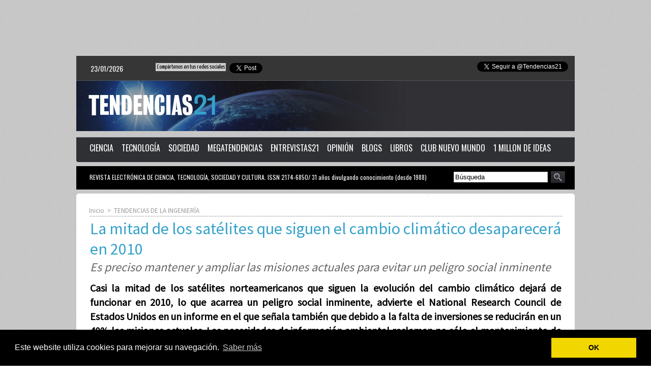

--- FILE ---
content_type: text/html; charset=UTF-8
request_url: https://www.tendencias21.es/La-mitad-de-los-satelites-que-siguen-el-cambio-climatico-desaparecera-en-2010_a1335.html
body_size: 13794
content:
<!DOCTYPE html PUBLIC "-//W3C//DTD XHTML 1.0 Strict//EN" "http://www.w3.org/TR/xhtml1/DTD/xhtml1-strict.dtd">
<html xmlns="http://www.w3.org/1999/xhtml" xmlns:og="http://ogp.me/ns#"  xml:lang="es" lang="es">
<head>
<title>La mitad de los satélites que siguen el cambio climático desaparecerá en 2010</title>
 
<meta http-equiv="Content-Type" content="text/html; Charset=UTF-8" />
<meta name="author" lang="es" content="Yaiza Martínez" />
<meta name="keywords" content="cambio climatico, satélites" />
<meta name="description" content="Casi la mitad de los satélites norteamericanos que siguen la evolución del cambio climático dejarán de funcionar en 2010, lo que acarrea un peligro social inminente, advierte el National Researc..." />

<meta name="geo.position" content="40.4193989;-3.6979048" />
<meta property="og:url" content="https://www.tendencias21.es/La-mitad-de-los-satelites-que-siguen-el-cambio-climatico-desaparecera-en-2010_a1335.html" />
<meta name="image" property="og:image" content="https://www.tendencias21.es/photo/art/default/540055-659708.jpg?v=1289406716" />
<meta property="og:type" content="article" />
<meta property="og:title" content="La mitad de los satélites que siguen el cambio climático desaparecerá en 2010" />
<meta property="og:description" content="Casi la mitad de los satélites norteamericanos que siguen la evolución del cambio climático dejarán de funcionar en 2010, lo que acarrea un peligro social inminente, advierte el National Research Council de Estados Unidos en un informe en el que señala también que debido a la falta de inversione..." />
<meta property="og:site_name" content="Tendencias 21. Ciencia, tecnología, sociedad y cultura" />
<meta property="twitter:card" content="summary_large_image" />
<meta property="twitter:image" content="https://www.tendencias21.es/photo/art/default/540055-659708.jpg?v=1289406716" />
<meta property="twitter:title" content="La mitad de los satélites que siguen el cambio climático desaparecer..." />
<meta property="twitter:description" content="Casi la mitad de los satélites norteamericanos que siguen la evolución del cambio climático dejarán de funcionar en 2010, lo que acarrea un peligro social inminente, advierte el National Researc..." />
<link rel="stylesheet" href="/var/style/style_3.css?v=1704436874" type="text/css" />
<link rel="stylesheet" media="only screen and (max-width : 800px)" href="/var/style/style_1103.css?v=1437489440" type="text/css" />
<link rel="stylesheet" href="/assets/css/gbfonts.min.css?v=1724246908" type="text/css">
<meta id="viewport" name="viewport" content="width=device-width, initial-scale=1.0, maximum-scale=1.0" />
<link id="css-responsive" rel="stylesheet" href="/_public/css/responsive.min.css?v=1731587507" type="text/css" />
<link rel="stylesheet" media="only screen and (max-width : 800px)" href="/var/style/style_1103_responsive.css?v=1437489440" type="text/css" />
<link rel="stylesheet" href="/var/style/style.15000.css?v=1704436874" type="text/css" />
<link rel="stylesheet" href="/var/style/style.2560810.css?v=1621239784" type="text/css" />
<link href="https://fonts.googleapis.com/css?family=Yanone+Kaffeesatz|Source+Sans+Pro|Oswald&display=swap" rel="stylesheet" type="text/css" />
<link rel="stylesheet" href="/var/style/perso.css?v=1430837791" type="text/css" />
<link rel="canonical" href="https://www.tendencias21.es/La-mitad-de-los-satelites-que-siguen-el-cambio-climatico-desaparecera-en-2010_a1335.html" />
<link rel="amphtml" href="https://www.tendencias21.es/La-mitad-de-los-satelites-que-siguen-el-cambio-climatico-desaparecera-en-2010_a1335.amp.html" />
<link rel="alternate" type="application/rss+xml" title="RSS" href="http://tendencias21.feedsportal.com/rss " />
<link rel="icon" href="/favicon.ico?v=1357585468" type="image/x-icon" />
<link rel="shortcut icon" href="/favicon.ico?v=1357585468" type="image/x-icon" />
 
<!-- Google file -->
<meta name="google-site-verification" content="CdsusFBmQ5jfcSGECxQME1baMevbrNUci5gBr0rK65w" />
 
<!-- Yahoo tags -->
<META name="y_key" content="2169dd4651914fa1">
 
<!-- Msn tags -->
<meta name="msvalidate.01" content="48BCB94460BB93A1BF00CA9DBA8A197F" />
<script src="/_public/js/jquery-1.8.3.min.js?v=1731587507" type="text/javascript"></script>
<script src="/_public/js/jquery-ui-1.10.3.custom.min.js?v=1731587507" type="text/javascript"></script>
<script src="/_public/js/jquery.tools-1.2.7.min.js?v=1731587507" type="text/javascript"></script>
<script src="/_public/js/jquery-tiptip.min.js?v=1731587507" type="text/javascript"></script>
<script src="/_public/js/form.js?v=1731587507" type="text/javascript"></script>
<script src="/_public/js/compress_fonctions.js?v=1731587507" type="text/javascript"></script>
<script type="text/javascript" src="//platform.linkedin.com/in.js"></script>
<script type="text/javascript" src="//platform.linkedin.com/in.js">lang:es_ES</script>
<script type="text/javascript">
/*<![CDATA[*//*---->*/
selected_page = ['article', ''];
selected_page = ['article', '540055'];
var deploye2560980 = true;

function sfHover_2560980(id) {
	var func = 'hover';
	if ($('#css-responsive').length && parseInt($(window).width()) <= 800) { 
		func = 'click';
	}

	$('#' + id + ' li' + (func == 'click' ? ' > a' : '')).on(func, 
		function(e) { 
			var obj  = (func == 'click' ? $(this).parent('li') :  $(this));
			if (func == 'click') {
				$('#' + id + ' > li').each(function(index) { 
					if ($(this).attr('id') != obj.attr('id') && !$(this).find(obj).length) {
						$(this).find(' > ul:visible').each(function() { $(this).hide(); });
					}
				});
			}
			if(func == 'click' || e.type == 'mouseenter') { 
				if (obj.find('ul:first:hidden').length)	{
					sfHoverShow_2560980(obj); 
				} else if (func == 'click') {
					sfHoverHide_2560980(obj);
				}
				if (func == 'click' && obj.find('ul').length)	return false; 
			}
			else if (e.type == 'mouseleave') { sfHoverHide_2560980(obj); }
		}
	);
}
function sfHoverShow_2560980(obj) {
	obj.addClass('sfhover').css('z-index', 1000); obj.find('ul:first:hidden').each(function() { if ($(this).hasClass('lvl0')) $(this).fadeIn(500); else $(this).fadeIn(500); });
}
function sfHoverHide_2560980(obj) {
	obj.find('ul:visible').each(function() { if ($(this).hasClass('lvl0')) $(this).fadeOut(500); else $(this).fadeOut(500);});
}

 var GBRedirectionMode = 'IF_FOUND';
/*--*//*]]>*/

</script>
 
<!-- Perso tags -->

<script data-ad-client="ca-pub-7798236920943649" async src="https://pagead2.googlesyndication.com/pagead/js/adsbygoogle.js"></script>

<link rel="stylesheet" type="text/css" href="//cdnjs.cloudflare.com/ajax/libs/cookieconsent2/3.0.3/cookieconsent.min.css" />
<script src="//cdnjs.cloudflare.com/ajax/libs/cookieconsent2/3.0.3/cookieconsent.min.js"></script>
<script>
window.addEventListener("load", function(){
window.cookieconsent.initialise({
  "palette": {
    "popup": {
      "background": "#000"
    },
    "button": {
      "background": "#f1d600"
    }
  },
  "content": {
    "message": "Este website utiliza cookies para mejorar su navegación.",
    "dismiss": "OK",
    "link": "Saber más",
    "href": "http://www.tendencias21.net/Politica-de-cookies-de-Tendencias21_a44000.html"
  }
})});
</script>

<script async custom-element="amp-auto-ads"
        src="https://cdn.ampproject.org/v0/amp-auto-ads-0.1.js">
</script>

<style type="text/css">
#main_table_inner { width:100%;}
.mod_15000 img, .mod_15000 embed, .mod_15000 table {
	 max-width: 920px;
}

.mod_15000 .mod_15000_pub {
	 min-width: 924px;
}

.mod_15000 .mod_15000_pub .cel1 {
	 padding: 0;
}

.mod_15000 .photo.left .mod_15000_pub, .mod_15000 .photo.right .mod_15000_pub {
	 min-width: 462px; margin: 15px 10px;
}

.mod_15000 .photo.left .mod_15000_pub {
	 margin-left: 0;
}

.mod_15000 .photo.right .mod_15000_pub {
	 margin-right: 0;
}

.mod_15000 .para_659708 .photo {
	 position: relative;
}

.mod_15000 .legende_659708 {
	 width: 215px;
}


			#tiptip_holder {
				display: none;
				position: absolute;
				top: 0;
				left: 0;
				z-index: 99999;
			}
</style>

<!-- Google Analytics -->
<!-- Global site tag (gtag.js) - Google Analytics -->
<script async src="https://www.googletagmanager.com/gtag/js?id=UA-111265595-1"></script>
<script>
  window.dataLayer = window.dataLayer || [];
  function gtag(){dataLayer.push(arguments);}
  gtag('js', new Date());

  gtag('config', 'UA-111265595-1');
</script>
































 
</head>

<body class="mep3">
<div id="z_col_130_responsive" class="responsive-menu">

</div>
<div id="main-responsive">

<div id="main">
<table id="main_table_inner" cellspacing="0">
<tr>
<td class="z_col0_td_inner z_td_colonne" colspan="2">
<div id="z_col0">
	 <div class="z_col0_inner">
<div id="z_col0_responsive" class="module-responsive">
</div>
		 <div class="inner">
<!-- ********************************************** ZONE TITRE ********************************************** -->

<!-- espace 5554400 -->
<div id="mod_5554400" class="mod_5554400 wm-module fullbackground "><hr /></div>
<div id="ecart_after_5554400" class="ecart_col0" style="display:none"><hr /></div>

<!-- html 1173595 -->
	 

<center><script async src="//pagead2.googlesyndication.com/pagead/js/adsbygoogle.js"></script>
<!-- megabanner t21 -->
<ins class="adsbygoogle"
     style="display:inline-block;width:728px;height:90px"
     data-ad-client="ca-pub-7798236920943649"
     data-ad-slot="5698837846"></ins>
<script>
(adsbygoogle = window.adsbygoogle || []).push({});
</script><center>

<div id="ecart_after_1173595" class="ecart_col0" style="display:none"><hr /></div>

<!-- espace 2560852 -->
<div id="ecart_before_2560852" class="ecart_col0 " style="display:none"><hr /></div>
<div id="mod_2560852" class="mod_2560852 wm-module fullbackground "><hr /></div>
<div id="ecart_after_2560852" class="ecart_col0" style="display:none"><hr /></div>
<table cellpadding="0" cellspacing="0" id="mod_5587246" class="mod_5587246 wm-module module-responsive  module-combo nb-modules-3" style="position:relative">
<tr>
<td class="celcombo1">
<!-- date 5587247 -->
<div id="ecart_before_5587247" class="ecart_col0 " style="display:none"><hr /></div>
<div id="mod_5587247" class="mod_5587247 wm-module fullbackground "><div class="fullmod">
	 <div class="date"></div>
	 <div class="clear"></div>
</div></div>
</td>
<td class="celcombo2">
<!-- share 5587249 -->
<div id="ecart_before_5587249" class="ecart_col0 " style="display:none"><hr /></div>
<div id="mod_5587249" class="mod_5587249 wm-module fullbackground  module-share">
		 <div class="cel1">
			 <label class="entete" style="vertical-align:bottom">Compártenos en tus redes sociales </label>
<iframe class="share" allowtransparency="true" frameborder="0" scrolling="no" src="//platform.twitter.com/widgets/tweet_button.html?url=http%3A%2F%2Fxfru.it%2FRByPPJ&amp;counturl=https%3A%2F%2Fwww.tendencias21.es&amp;text=%40Tendencias21&amp;count=horizontal"></iframe>
<iframe class="share" src="//www.facebook.com/plugins/like.php?href=https%3A%2F%2Fwww.tendencias21.es&amp;layout=button_count&amp;show_faces=false&amp;width=100&amp;action=like&amp;colorscheme=light" scrolling="no" frameborder="0" allowTransparency="true" ></iframe>
<div class="share" style="width: auto">
<script type="IN/Share" data-url="https://www.tendencias21.es" data-counter="right"></script>
</div>
<div class="clear"></div>
		 </div>
</div>
</td>
<td class="celcombo3">
<!-- html 6885222 -->
<div id="ecart_before_6885222" class="ecart_col0 module-responsive" style="display:none"><hr /></div>
	 <a href="https://twitter.com/Tendencias21" class="twitter-follow-button" data-show-count="false" data-lang="es" data-dnt="true">Seguir a @Tendencias21</a>
<script>!function(d,s,id){var js,fjs=d.getElementsByTagName(s)[0],p=/^http:/.test(d.location)?'http':'https';if(!d.getElementById(id)){js=d.createElement(s);js.id=id;js.src=p+'://platform.twitter.com/widgets.js';fjs.parentNode.insertBefore(js,fjs);}}(document, 'script', 'twitter-wjs');</script>
</td>
</tr>
</table>
<div id="ecart_after_5587246" class="ecart_col0" style="display:none"><hr /></div>

<!-- espace 2560847 -->
<div id="ecart_before_2560847" class="ecart_col0 " style="display:none"><hr /></div>
<div id="mod_2560847" class="mod_2560847 wm-module fullbackground "><hr /></div>
<div id="ecart_after_2560847" class="ecart_col0" style="display:none"><hr /></div>

<!-- titre 2560896 -->
<div id="ecart_before_2560896" class="ecart_col0 " style="display:none"><hr /></div>
<div id="mod_2560896" class="mod_2560896 wm-module fullbackground "><div class="fullmod">
	 <div class="titre_image"><a href="https://www.tendencias21.es/"><img src="/photo/titre_2560896.jpg?v=1354935177" alt="Tendencias 21" title="Tendencias 21" class="image"/></a></div>
</div></div>
<div id="ecart_after_2560896" class="ecart_col0" style="display:none"><hr /></div>
<div id="ecart_before_5587803" class="ecart_col0 " style="display:none"><hr /></div>
<table cellpadding="0" cellspacing="0" id="mod_5587803" class="mod_5587803 wm-module module-responsive  module-combo nb-modules-1" style="position:relative">
<tr>
<td class="celcombo1 empty">&nbsp;</td>
<td class="celcombo2 empty">&nbsp;</td>
</tr>
</table>
<div id="ecart_after_5587803" class="ecart_col0" style="display:none"><hr /></div>

<!-- espace 5547707 -->
<div id="ecart_before_5547707" class="ecart_col0 " style="display:none"><hr /></div>
<div id="mod_5547707" class="mod_5547707 wm-module fullbackground "><hr /></div>
<div id="ecart_after_5547707" class="ecart_col0" style="display:none"><hr /></div>

<!-- menu_deployable 2560980 -->
<div id="ecart_before_2560980" class="ecart_col0 " style="display:none"><hr /></div>
<div id="mod_2560980" class="mod_2560980 module-menu_deployable wm-module fullbackground  colonne-a type-2 background-cell- " >
	 <div class="main_menu">
		 <ul id="menuliste_2560980">
			 <li data-link="rien," class=" titre first element void" id="menuliste_2560980_1"><a href="#" >  </a></li>
			 <li data-link="rubrique,1744" class=" titre" id="menuliste_2560980_2"><a href="/TENDENCIAS-CIENTIFICAS_r2.html" >CIENCIA</a>
			 	 <ul class="lvl0 ">
					 <li class="stitre responsive" style="display:none"><a href="/TENDENCIAS-CIENTIFICAS_r2.html" ><span class="fake-margin" style="display:none">&nbsp;</span>CIENCIA</a></li>
					 <li data-link="rubrique,1744" class=" stitre" ><a href="/TENDENCIAS-CIENTIFICAS_r2.html" ><span class="fake-margin" style="display:none">&nbsp;</span> <img class="image middle nomargin" src="https://www.tendencias21.es/_images/preset/puces/arrow3.gif?v=1732287502" alt=""  /> Tendencias Científicas</a></li>
					 <li data-link="rubrique,2267500" class=" stitre" ><a href="/CONSCIENCIA-Y-CEREBRO_r93.html" ><span class="fake-margin" style="display:none">&nbsp;</span> <img class="image middle nomargin" src="https://www.tendencias21.es/_images/preset/puces/arrow3.gif?v=1732287502" alt=""  /> Consciencia y cerebro</a></li>
					 <li data-link="rubrique,1909293" class=" stitre" ><a href="/Emergencia-climatica_r92.html" ><span class="fake-margin" style="display:none">&nbsp;</span> <img class="image middle nomargin" src="https://www.tendencias21.es/_images/preset/puces/arrow3.gif?v=1732287502" alt=""  /> Emergencia climática</a></li>
					 <li data-link="rubrique,444796" class=" stitre" ><a href="/Astronomia_r54.html" ><span class="fake-margin" style="display:none">&nbsp;</span> <img class="image middle nomargin" src="https://www.tendencias21.es/_images/preset/puces/arrow3.gif?v=1732287502" alt=""  /> Astronomía</a></li>
					 <li data-link="rubrique,3073883" class=" stitre" ><a href="/Carta-Academica_r95.html" ><span class="fake-margin" style="display:none">&nbsp;</span> <img class="image middle nomargin" src="https://www.tendencias21.es/_images/preset/puces/arrow3.gif?v=1732287502" alt=""  /> Carta Académica</a></li>
					 <li data-link="rubrique,393369" class=" stitre" ><a href="/SALUD_r51.html" ><span class="fake-margin" style="display:none">&nbsp;</span> <img class="image middle nomargin" src="https://www.tendencias21.es/_images/preset/puces/arrow3.gif?v=1732287502" alt=""  /> Salud</a></li>
					 <li data-link="rubrique,1745" class=" stitre" ><a href="/El-tiempo-en-cuestion_r3.html" ><span class="fake-margin" style="display:none">&nbsp;</span> <img class="image middle nomargin" src="https://www.tendencias21.es/_images/preset/puces/arrow3.gif?v=1732287502" alt=""  /> El tiempo en cuestión</a></li>
					 <li data-link="rubrique,365105" class=" stitre slast" ><a href="/TENDENCIAS-DEL-AGUA_r46.html" ><span class="fake-margin" style="display:none">&nbsp;</span> <img class="image middle nomargin" src="https://www.tendencias21.es/_images/preset/puces/arrow3.gif?v=1732287502" alt=""  /> Agua</a></li>
				 </ul>
			 </li>
			 <li data-link="rubrique,1746" class=" titre" id="menuliste_2560980_3"><a href="/INNOVACION-TECNOLOGICA_r4.html" >TECNOLOGÍA</a>
			 	 <ul class="lvl0 ">
					 <li class="stitre responsive" style="display:none"><a href="/INNOVACION-TECNOLOGICA_r4.html" ><span class="fake-margin" style="display:none">&nbsp;</span>TECNOLOGÍA</a></li>
					 <li data-link="rubrique,1746" class=" stitre" ><a href="/INNOVACION-TECNOLOGICA_r4.html" ><span class="fake-margin" style="display:none">&nbsp;</span> <img class="image middle nomargin" src="https://www.tendencias21.es/_images/preset/puces/arrow3.gif?v=1732287502" alt=""  /> Tendencias Tecnológicas</a></li>
					 <li data-link="rubrique,5239630" class=" stitre" ><a href="/Nacion-Digital_r98.html" ><span class="fake-margin" style="display:none">&nbsp;</span> <img class="image middle nomargin" src="https://www.tendencias21.es/_images/preset/puces/arrow3.gif?v=1732287502" alt=""  /> Nación Digital</a></li>
					 <li data-link="rubrique,63364" class=" stitre" ><a href="/TENDENCIAS-DE-LA-TELECOMUNICACION_r21.html" ><span class="fake-margin" style="display:none">&nbsp;</span> <img class="image middle nomargin" src="https://www.tendencias21.es/_images/preset/puces/arrow3.gif?v=1732287502" alt=""  /> Telecomunicación</a></li>
					 <li data-link="rubrique,72560" class=" stitre" ><a href="/TENDENCIAS-INFORMATICAS_r22.html" ><span class="fake-margin" style="display:none">&nbsp;</span> <img class="image middle nomargin" src="https://www.tendencias21.es/_images/preset/puces/arrow3.gif?v=1732287502" alt=""  /> Informática</a></li>
					 <li data-link="rubrique,50216" class=" stitre slast" ><a href="/TENDENCIAS-DE-LA-INGENIERIA_r19.html" ><span class="fake-margin" style="display:none">&nbsp;</span> <img class="image middle nomargin" src="https://www.tendencias21.es/_images/preset/puces/arrow3.gif?v=1732287502" alt=""  /> Ingeniería</a></li>
				 </ul>
			 </li>
			 <li data-link="rubrique,1748" class=" titre" id="menuliste_2560980_4"><a href="/CIENCIA-Y-SOCIEDAD_r6.html" >SOCIEDAD</a>
			 	 <ul class="lvl0 ">
					 <li class="stitre responsive" style="display:none"><a href="/CIENCIA-Y-SOCIEDAD_r6.html" ><span class="fake-margin" style="display:none">&nbsp;</span>SOCIEDAD</a></li>
					 <li data-link="rubrique,1748" class=" stitre" ><a href="/CIENCIA-Y-SOCIEDAD_r6.html" ><span class="fake-margin" style="display:none">&nbsp;</span> <img class="image middle nomargin" src="https://www.tendencias21.es/_images/preset/puces/arrow3.gif?v=1732287502" alt=""  /> Tendencias Sociales</a></li>
					 <li data-link="rubrique,743318" class=" stitre" ><a href="/COLABORATIVA_r76.html" ><span class="fake-margin" style="display:none">&nbsp;</span> <img class="image middle nomargin" src="https://www.tendencias21.es/_images/preset/puces/arrow3.gif?v=1732287502" alt=""  /> Colaborativa</a></li>
					 <li data-link="rubrique,359913" class=" stitre" ><a href="/TENDENCIAS-DE-LA-EDUCACION_r45.html" ><span class="fake-margin" style="display:none">&nbsp;</span> <img class="image middle nomargin" src="https://www.tendencias21.es/_images/preset/puces/arrow3.gif?v=1732287502" alt=""  /> Educación</a></li>
					 <li data-link="rubrique,359708" class=" stitre" ><a href="/FORMACION_r43.html" ><span class="fake-margin" style="display:none">&nbsp;</span> <img class="image middle nomargin" src="https://www.tendencias21.es/_images/preset/puces/arrow3.gif?v=1732287502" alt=""  /> Formación</a></li>
					 <li data-link="rubrique,351044" class=" stitre" ><a href="/CIENCIA-Y-ARTE-LITERARIAS_r42.html" ><span class="fake-margin" style="display:none">&nbsp;</span> <img class="image middle nomargin" src="https://www.tendencias21.es/_images/preset/puces/arrow3.gif?v=1732287502" alt=""  /> Literatura</a></li>
					 <li data-link="rubrique,43518" class=" stitre slast" ><a href="/TENDENCIAS-DE-LAS-RELIGIONES_r18.html" ><span class="fake-margin" style="display:none">&nbsp;</span> <img class="image middle nomargin" src="https://www.tendencias21.es/_images/preset/puces/arrow3.gif?v=1732287502" alt=""  /> Religiones</a></li>
				 </ul>
			 </li>
			 <li data-link="rubrique,1743" class=" titre" id="menuliste_2560980_5"><a href="/MEGATENDENCIAS_r1.html" >MEGATENDENCIAS</a></li>
			 <li data-link="rubrique,1753" class=" titre" id="menuliste_2560980_6"><a href="/ENTREVISTAS-21_r11.html" >ENTREVISTAS21</a></li>
			 <li data-link="rubrique,795619" class=" titre" id="menuliste_2560980_7"><a href="/CARTA-DEL-EDITOR_r85.html" >OPINIÓN</a>
			 	 <ul class="lvl0 ">
					 <li class="stitre responsive" style="display:none"><a href="/CARTA-DEL-EDITOR_r85.html" ><span class="fake-margin" style="display:none">&nbsp;</span>OPINIÓN</a></li>
					 <li data-link="rubrique,795619" class=" stitre slast" ><a href="/CARTA-DEL-EDITOR_r85.html" ><span class="fake-margin" style="display:none">&nbsp;</span> <img class="image middle nomargin" src="https://www.tendencias21.es/_images/preset/puces/arrow3.gif?v=1732287502" alt=""  /> Carta del Editor</a></li>
				 </ul>
			 </li>
			 <li data-link="rubrique,140532" class=" titre" id="menuliste_2560980_8"><a href="/BLOGS_r25.html" >BLOGS</a></li>
			 <li data-link="externe,http://www.tendencias21.net/libros/" class=" titre" id="menuliste_2560980_9"><a href="http://www.tendencias21.net/libros/"  target="_blank">LIBROS</a></li>
			 <li data-link="externe,https://club.tendencias21.es/" class=" titre" id="menuliste_2560980_10"><a href="https://club.tendencias21.es/"  target="_blank">CLUB NUEVO MUNDO</a></li>
			 <li data-link="externe,https://millon.tendencias21.es" class=" titre last" id="menuliste_2560980_11"><a href="https://millon.tendencias21.es"  target="_blank">1 MILLON DE IDEAS</a></li>
		 </ul>
	 <div class="break" style="_height:auto;"></div>
	 </div>
	 <div class="clear"></div>
	 <script type="text/javascript">sfHover_2560980('menuliste_2560980')</script>
	 <div class="pied">
		 <img width="100%" height="100%" src="https://www.tendencias21.es/photo/pied-2560980.png?v=1354883475" alt="" />
	 </div>
</div>
<div id="ecart_after_2560980" class="ecart_col0" style="display:none"><hr /></div>

<!-- espace 5547716 -->
<div id="ecart_before_5547716" class="ecart_col0 " style="display:none"><hr /></div>
<div id="mod_5547716" class="mod_5547716 wm-module fullbackground "><hr /></div>
<div id="ecart_after_5547716" class="ecart_col0" style="display:none"><hr /></div>
<div id="ecart_before_5587260" class="ecart_col0 " style="display:none"><hr /></div>
<table cellpadding="0" cellspacing="0" id="mod_5587260" class="mod_5587260 wm-module module-responsive  module-combo nb-modules-2" style="position:relative">
<tr>
<td class="celcombo1">
<!-- menu_static 5587266 -->
<div id="ecart_before_5587266" class="ecart_col0 " style="display:none"><hr /></div>
<div id="mod_5587266" class="mod_5587266 wm-module fullbackground  menu_static colonne-b background-cell- ">
	 <div class="entete"><div class="fullmod">
		 <span>REVISTA  ELECTRÓNICA  DE  CIENCIA,  TECNOLOGÍA,  SOCIEDAD  Y  CULTURA. ISSN 2174-6850/ 31 años divulgando conocimiento (desde 1988)</span>
	 </div></div>
	 <ul class="menu_ligne">
	 </ul>
</div>
</td>
<td class="celcombo2">
<!-- recherche 5587269 -->
<div id="ecart_before_5587269" class="ecart_col0 " style="display:none"><hr /></div>
<div id="mod_5587269" class="mod_5587269 wm-module fullbackground  recherche type-1">
	 <form id="form_5587269" action="/search/" method="get" enctype="application/x-www-form-urlencoded" >
		 <div class="cel1">
			 			 <span><span class="cel">
<input type="text" style="width:179px" id="keyword_safe_5587269" name="keyword_safe_5587269" value="Búsqueda" class="button" onfocus="this.style.display='none'; document.getElementById('keyword_5587269').style.display='inline'; document.getElementById('keyword_5587269').focus()" /><input type="text" style="display:none;width:179px" id="keyword_5587269" name="keyword" value="" class="button" onblur="if (this.value == '') {this.style.display='none'; document.getElementById('keyword_safe_5587269').style.display='inline';}"  />			 </span><span class="cel">
<input type="image" src="/photo/mod-5587269-1.png?v=1356025404" alt="OK" />
			 </span></span>
		 </div>
	 </form>
</div>
</td>
</tr>
</table>
<div id="ecart_after_5587260" class="ecart_col0" style="display:none"><hr /></div>

<!-- espace 2560842 -->
<div id="ecart_before_2560842" class="ecart_col0 " style="display:none"><hr /></div>
<div id="mod_2560842" class="mod_2560842 wm-module fullbackground "><hr /></div>
<div id="ecart_after_2560842" class="ecart_col0" style="display:none"><hr /></div>

<!-- espace 2560850 -->
<div id="ecart_before_2560850" class="ecart_col0 " style="display:none"><hr /></div>
<div id="mod_2560850" class="mod_2560850 wm-module fullbackground "><hr /></div>
<!-- ********************************************** FIN ZONE TITRE ****************************************** -->
		 </div>
	 </div>
</div>
</td>
</tr>

<tr class="tr_median">
<td class="z_colfull_td_inner">
<!-- ********************************************** COLONNE unique ********************************************** -->
<div id="z_colfull">
	 <div class="z_colfull_inner">
		 <div class="inner">
<div id="breads" class="breadcrump breadcrumbs">
	 <a href="https://www.tendencias21.es/">Inicio</a>
	 <span class="sepbread">&nbsp;&gt;&nbsp;</span>
	 <a href="/TENDENCIAS-DE-LA-INGENIERIA_r19.html">TENDENCIAS DE LA INGENIERÍA</a>
	 <div class="clear separate"><hr /></div>
</div>
<div id="mod_15000" class="mod_15000 wm-module fullbackground  page2_article article-1335">
	 <div class="cel1">
		 <div class="titre">
			 <h1 class="access">
				 La mitad de los satélites que siguen el cambio climático desaparecerá en 2010
			 </h1>
		 </div>
		 <h2 class="soustitre">Es preciso mantener y ampliar las misiones actuales para evitar un peligro social inminente</h2>
		 <br class="texte clear" />
		 <div class="chapeau" style="">
			 <h3 class="access">
				 Casi la mitad de los satélites norteamericanos que siguen la evolución del cambio climático dejará de funcionar en 2010, lo que acarrea un peligro social inminente, advierte el National Research Council de Estados Unidos en un informe en el que señala también que debido a la falta de inversiones se reducirán en un 40% las misiones actuales. Las necesidades de información ambiental reclaman no sólo el mantenimiento de estas misiones, sino también su ampliación con 17 nuevos programas entre 2010 y 2020, para asegurar el estudio del cambio climático a nivel global, predecir catástrofes naturales y controlar la explotación agrícola. Por Yaiza Martínez.
			 </h3>
		 </div>
		 <br class="texte clear" />
		 <div class="real-auteur auteur">
			 <div class="access"><a rel="author" class="liens" href="/author/Yaiza-Martinez/">Yaiza Martínez</a>
</div>
		 </div>
		 <div id="date" class="date">
			 <div class="access">17/01/2007</div>
		 </div>
	 <div class="entry-content instapaper_body">
		 <br id="sep_para_1" class="sep_para access"/>
		 <div id="para_1" class="para_659708 resize" style="">
			 <div class="photo shadow left">
				 <img class=""  src="https://www.tendencias21.es/photo/art/default/540055-659708.jpg?v=1289406716" alt="Imagen de satélite de las lluvias torrenciales de Brasil de enero 2007. Nasa." title="Imagen de satélite de las lluvias torrenciales de Brasil de enero 2007. Nasa."  />
				 <div class="legende legende_659708">
					 Imagen de satélite de las lluvias torrenciales de Brasil de enero 2007. Nasa.
				 </div>
			 </div>
			 <div class="texte">
				 <div class="access firstletter">
					 Casi la mitad de los satélites que hoy día utiliza Estados Unidos para estudiar el medioambiente dejará de funcionar en 2010, lo que producirá la pérdida de los datos que recopilan, y que se usan para estudiar el cambio climático, predecir desastres naturales y controlar la explotación agrícola a nivel global. 					 <br />
					 					 <br />
					 Según un <a class="liens" href="http://orsted.nap.edu/execsumm_pdf/11820" target="_blank">informe</a> del <a class="liens" href="http://www.nationalacademies.org/nrc/" target="_blank">National Research Council</a> estadounidense, la <a class="liens" href="http://www.nasa.gov/" target="_blank">NASA</a> y la <a class="liens" href="http://www.noaa.gov/" target="_blank">NOAA</a> (National Oceanic &amp; Atmospheric Administration) deberían tener asegurados los fondos económicos para mantener los satélites actuales, las misiones previamente planeadas, así como para poder emprender un conjunto de 17 misiones nuevas entre los años 2010 y 2020.					 <br />
					 					 <br />
					 El informe señala asimismo que la observación de la Tierra desde los satélites resulta esencial para diversas aplicaciones relacionadas con la salud humana y el bienestar de la sociedad. Estas observaciones producen información de la que parten pronósticos y modelos que la sintetizan para poder tomar decisiones de las que se obtienen beneficios sociales directos. 					 <br />
					 					 <br />
					 <b>Trabajo en colaboración</b>					 <br />
					 					 <br />
					 El informe recomienda que el gobierno estadounidense trabaje en colaboración con el sector privado, el académico, el sector público y con socios internacionales, para renovar sus inversiones en estos sistemas de observación terrestre, para que puedan recuperar su liderazgo científico mundial. 					 <br />
					 					 <br />
					 Los satélites no son sólo necesarios para comprender la Tierra y hallar respuestas a profundas cuestiones científicas, sino que también ayudan a afrontar los desafíos medioambientales tan significativos de la actualidad: la escasez de agua limpia y accesible, la degradación de la tierra y de los ecosistemas acuáticos, el aumento de la erosión de los suelos, los cambios químicos de la atmósfera, el declive de los bancos de pesca, así como los cambios climáticos de nuestro tiempo.					 <br />
					 					 <br />
					 Además, estos cambios no están aislados, sino que interactúan unos con otros de una forma compleja a escalas local, regional y global. El informe señala varias cuestiones esenciales para la sociedad que no pueden dejar de ser analizadas por los satélites en los próximos años: a que velocidad está sucediendo el deshielo de los polos, la localización de las áreas especialmente afectadas por la sequía, cómo continúa afectando el desarrollo económico a la producción de contaminantes del aire, o como los ecosistemas costeros y oceánicos están respondiendo a los cambios de las fuerzas de la naturaleza como consecuencia, sobre todo, de la acción humana. 					 <br />
					 					 <br />
					 <b>Peligro para la sociedad</b>					 <br />
					 					 <br />
					 El informe señala que las observaciones por satélite, tan esenciales, están en peligro. Entre 2006 y el final de esta década, el número de misiones operativas se reducirá dramáticamente en un 40% en Estados Unidos. 					 <br />
					 					 <br />
					 Afirma asimismo que la eliminación de los requisitos para las mediciones relacionadas con el clima del sistema de satélite <a class="liens" href="http://www.ipo.noaa.gov/" target="_blank">NPOESS</a> (National Polar-orbiting Operational Environmental Satellite System) es sólo uno de los ejemplos más recientes del abandono que a nivel nacional están sufriendo este tipo de mediciones y análisis. 					 <br />
					 					 <br />
					 La NASA, por ejemplo, a pesar de su intervención en la investigación climática y su enorme desarrollo de tecnologías de medición para el clima, no ha recibido peticiones para prolongar sus misiones climáticas, exceptuando las de mediciones de ozono atmosférico, explícitamente ordenadas por el Congreso de Estados Unidos. 					 <br />
					 					 <br />
					 El informe recomienda que la <a class="liens" href="http://www.ostp.gov/" target="_blank">Office of Science and Technology Policy</a> (establecida por el Congreso norteamericano en 1976 para asesorar al presidente sobre asuntos de ciencia y tecnología nacionales e internacionales) desarrolle y aplique un plan, en colaboración con agencias relevantes y con el asesoramiento de la comunidad científica, con el que se pueda lograr y asegurar una observación global por satélite de la Tierra.  					 <br />
					 					 <br />
					 Es necesario por tanto que se restablezcan las fuentes de información perdidas y que se mantengan los planes de observación antes establecidos, de manera que los satélites puedan seguir ayudando en la toma de decisiones políticas (con beneficios sociales), en la reducción de riesgos como consecuencia del cambio climático, así como en la preparación de estrategias. El informe ha sido presentado en el octogésimo séptimo <a class="liens" href="http://www.ametsoc.org/meet/annual/programsandevents.html" target="_blank">encuentro anual</a> de la <a class="liens" href="http://www.ametsoc.org/index.html" target="_blank">American Meteorological Society</a>. 
				 </div>
			 </div>
			 <div class="clear"></div>
		 </div>
	 </div>
		 <br class="texte clear" />
		 <br class="texte clear" />
<iframe class="sharing" src="//www.facebook.com/plugins/like.php?href=https%3A%2F%2Fwww.tendencias21.es%2FLa-mitad-de-los-satelites-que-siguen-el-cambio-climatico-desaparecera-en-2010_a1335.html&amp;layout=button_count&amp;show_faces=false&amp;width=100&amp;action=like&amp;colorscheme=light" scrolling="no" frameborder="0" allowTransparency="true" style="float:left; border:none; overflow:hidden; width:105px; height:20px;"></iframe>
<iframe class="sharing" allowtransparency="true" frameborder="0" scrolling="no" src="//platform.twitter.com/widgets/tweet_button.html?url=http%3A%2F%2Fxfru.it%2FzoGfUv&amp;counturl=https%3A%2F%2Fwww.tendencias21.es%2FLa-mitad-de-los-satelites-que-siguen-el-cambio-climatico-desaparecera-en-2010_a1335.html&amp;text=La%20mitad%20de%20los%20sat%C3%A9lites%20que%20siguen%20el%20cambio%20clim%C3%A1tico%20desaparecer%C3%A1%20en%202010&amp;count=horizontal" style="float:left;width:115px; height:20px;"></iframe>
<div class="sharing" style="float: left; width:115px; height:20px;">
<script type="IN/Share" data-url="https://www.tendencias21.es/La-mitad-de-los-satelites-que-siguen-el-cambio-climatico-desaparecera-en-2010_a1335.html" data-counter="right"></script>
</div>
<div class="sharing" style="float: left; width:115px; height:20px;">
<a href="//pinterest.com/pin/create/button/?url=https%3A%2F%2Fwww.tendencias21.es%2FLa-mitad-de-los-satelites-que-siguen-el-cambio-climatico-desaparecera-en-2010_a1335.html&amp;media=https%3A%2F%2Fwww.tendencias21.es%2Fphoto%2Fart%2Flarge%2F540055-659708.jpg%3Fv%3D1349034491&amp;description=La+mitad+de+los+sat%C3%A9lites+que+siguen+el+cambio+clim%C3%A1tico+desaparecer%C3%A1+en+2010" data-pin-do="buttonPin" data-pin-config="beside"><img border="0" src="//assets.pinterest.com/images/pidgets/pin_it_button.png" title="Pin It" /></a>
</div>
<div class="clear"></div>
		 <br class="texte clear" />
		 <div class="auteur">
			 <div class="access">Artículo leído 9673 veces</div>
		 </div>
<br />		 <div class="bloc_tags auteur">
			 <div class="access"><span class="code_tags">Tags</span> : 
<a  class="liens" href='/tags/cambio+climatico/'>cambio climatico</a><span>, </span><a  class="liens" href='/tags/sat%C3%A9lites/'>satélites</a>
			 </div>
		 </div>
		 <br class="texte clear" />
		 <div class="boutons_ligne" id="boutons">
<a class="bt-home" href="https://www.tendencias21.es/"><img src="/_images/icones/bt_home_9.png?v=1731587505" class="image middle" alt="Inicio" title="Inicio"  />&nbsp;Inicio</a>			 &nbsp;&nbsp;
<a class="bt-mail" rel="nofollow" href="/send/540055/"><img src="/_images/icones/bt_mail_9.png?v=1731587505" class="image middle" alt="Enviar a un amigo" title="Enviar a un amigo"  />&nbsp;Enviar a un amigo</a>			 &nbsp;&nbsp;
<a class="bt-print" rel="nofollow" onclick="window.open(this.href,'_blank', 'width=600, height=800, scrollbars=yes, menubar=yes, resizable=yes');return false;" href="/La-mitad-de-los-satelites-que-siguen-el-cambio-climatico-desaparecera-en-2010_a1335.html?print=1"><img src="/_images/icones/bt_print_9.png?v=1731587505" class="image middle" alt="Versión para imprimir" title="Versión para imprimir"  />&nbsp;Versión para imprimir</a>			 &nbsp;&nbsp;
<a class="bt-plus" href="javascript:void(0)" onclick="javascript:setSize(10, 'access')"><img src="/_images/icones/bt_fontplus_9.png?v=1731587505" class="image pointer middle" alt="" title=""  /></a>			 &nbsp;&nbsp;
<a class="bt-moins" href="javascript:void(0)" onclick="javascript:setSize(-10, 'access')"><img src="/_images/icones/bt_fontmoins_9.png?v=1731587505" class="image pointer middle" alt="" title=""  /></a>			 &nbsp;&nbsp;
<a class="bt-share" href="javascript:void(0)" id="share_boutons_15000"><img src="/_images/icones/bt_share_9.png?v=1731587505" class="image middle" alt="Compartir" title="Compartir"  />&nbsp;Compartir</a>
		 </div>
		 <br class="texte clear" />
		 <br class="texte clear" />
 
		 <br />
		 <!-- page2_commentaire -->
		 <a id="comments"></a>
		 <div id="mod_2560810" class="param_commentaire mod_2560810 wm-module fullbackground ">
			 <div class="cel1">
			 <div class="entete_com"><div class="fullmod">
				 <span>Comente este artículo</span>
			 </div></div>
				 <div class="message"><br /></div>
				 <div class="message" id="com_444359">
				 <div id="last_comment" class="postedby" style="position:static;">
					 <span class="infos" style="font-size:1.3em">1.</span>Publicado por 
					 <span class="infos">qq</span>
					 <span> el  13/02/2008 02:26 </span>
				 </div>
					 <div class="content-comment encadre" >
						 mm
						 <div class="url"><a class="liens" href="http://mm" rel="nofollow" target="_blank"><b>http://mm</b></a></div>
					 </div>
					 <div class="clear"></div>
				 </div>
				 <div class="message"><br /></div>
		 </div>
		 </div>
 
		 <div id="entete_liste">
		 <br />
		 <div class="entete_liste">
			 <div class="access" style="padding-top:5px">Más contenidos</div>
		 </div>
		 <div class="break" style="padding-bottom: 10px"></div>
		 <div class="titre_liste first">
			 <h3 class="access">
			 <a class="access" href="/Nuevo-avance-permitira-convertir-el-agua-en-combustible_a43772.html">			 <img class="image middle nomargin" src="https://www.tendencias21.es/_images/preset/puces/arrow57.png?v=1732287502" alt=""  /> 
Nuevo avance permitirá convertir el agua en combustible</a>
			 <span class="access"> - 07/03/2017</span>			 </h3>
		 </div>
		 <div class="titre_liste">
			 <h3 class="access">
			 <a class="access" href="/Un-nuevo-material-convierte-una-rosa-en-una-bateria_a43748.html">			 <img class="image middle nomargin" src="https://www.tendencias21.es/_images/preset/puces/arrow57.png?v=1732287502" alt=""  /> 
Un nuevo material convierte una rosa en una batería</a>
			 <span class="access"> - 28/02/2017</span>			 </h3>
		 </div>
		 <div class="titre_liste">
			 <h3 class="access">
			 <a class="access" href="/​Una-bateria-que-dura-10-anos-y-podria-cambiar-el-mundo_a43704.html">			 <img class="image middle nomargin" src="https://www.tendencias21.es/_images/preset/puces/arrow57.png?v=1732287502" alt=""  /> 
​Una batería que dura 10 años y podría cambiar el mundo</a>
			 <span class="access"> - 13/02/2017</span>			 </h3>
		 </div>
		 <div class="titre_liste">
			 <h3 class="access">
			 <a class="access" href="/Como-anadir-la-intuicion-humana-a-los-algoritmos-de-planificacion_a43692.html">			 <img class="image middle nomargin" src="https://www.tendencias21.es/_images/preset/puces/arrow57.png?v=1732287502" alt=""  /> 
Cómo añadir la intuición humana a los algoritmos de planificación</a>
			 <span class="access"> - 08/02/2017</span>			 </h3>
		 </div>
		 <div class="titre_liste">
			 <h3 class="access">
			 <a class="access" href="/Aprovechan-los-acidos-del-estomago-para-suministrar-energia-a-pequenos-sensores_a43688.html">			 <img class="image middle nomargin" src="https://www.tendencias21.es/_images/preset/puces/arrow57.png?v=1732287502" alt=""  /> 
Aprovechan los ácidos del estómago para suministrar energía a pequeños sensores </a>
			 <span class="access"> - 07/02/2017</span>			 </h3>
		 </div>
		 <div class="titre_liste">
			 <h3 class="access">
			 <a class="access" href="/Papel-que-se-imprime-con-luz-gracias-a-la-nanotecnologia_a43679.html">			 <img class="image middle nomargin" src="https://www.tendencias21.es/_images/preset/puces/arrow57.png?v=1732287502" alt=""  /> 
Papel que se imprime con luz gracias a la nanotecnología</a>
			 <span class="access"> - 03/02/2017</span>			 </h3>
		 </div>
		 <div class="titre_liste">
			 <h3 class="access">
			 <a class="access" href="/Disenan-un-arbol-artificial-que-genera-electricidad_a43676.html">			 <img class="image middle nomargin" src="https://www.tendencias21.es/_images/preset/puces/arrow57.png?v=1732287502" alt=""  /> 
Diseñan un árbol artificial que genera electricidad</a>
			 <span class="access"> - 02/02/2017</span>			 </h3>
		 </div>
		 <div class="titre_liste">
			 <h3 class="access">
			 <a class="access" href="/Crean-un-material-adhesivo-que-se-controla-a-distancia-con-luz_a43653.html">			 <img class="image middle nomargin" src="https://www.tendencias21.es/_images/preset/puces/arrow57.png?v=1732287502" alt=""  /> 
Crean un material adhesivo que se controla a distancia con luz</a>
			 <span class="access"> - 26/01/2017</span>			 </h3>
		 </div>
		 <div class="titre_liste">
			 <h3 class="access">
			 <a class="access" href="/Un-compuesto-de-los-ojos-y-la-piel-servira-para-fabricar-aparatos-miniaturizados_a43579.html">			 <img class="image middle nomargin" src="https://www.tendencias21.es/_images/preset/puces/arrow57.png?v=1732287502" alt=""  /> 
Un compuesto de los ojos y la piel servirá para fabricar aparatos miniaturizados</a>
			 <span class="access"> - 05/01/2017</span>			 </h3>
		 </div>
		 <div class="titre_liste">
			 <h3 class="access">
			 <a class="access" href="/Nuevas-baterias-de-bacterias-para-la-electronica-desechable_a43549.html">			 <img class="image middle nomargin" src="https://www.tendencias21.es/_images/preset/puces/arrow57.png?v=1732287502" alt=""  /> 
Nuevas baterías de bacterias para la electrónica desechable</a>
			 <span class="access"> - 22/12/2016</span>			 </h3>
		 </div>
		 <div class="titre_liste">
		 <div class="pager">
			 <a class="sel" rel="nofollow" href="javascript:void(0)" onclick='recharge("entete_liste", "/index.php?start=0&amp;numero=1335&amp;preaction=mymodule&amp;id_param=15000&amp;java=false&amp;ajax=true&amp;show=liste_articles&amp;numero=1335")'>1</a>
			 <a  rel="nofollow" href="javascript:void(0)" onclick='recharge("entete_liste", "/index.php?start=10&amp;numero=1335&amp;preaction=mymodule&amp;id_param=15000&amp;java=false&amp;ajax=true&amp;show=liste_articles&amp;numero=1335")'>2</a>
			 <a  rel="nofollow" href="javascript:void(0)" onclick='recharge("entete_liste", "/index.php?start=20&amp;numero=1335&amp;preaction=mymodule&amp;id_param=15000&amp;java=false&amp;ajax=true&amp;show=liste_articles&amp;numero=1335")'>3</a>
			 <a  rel="nofollow" href="javascript:void(0)" onclick='recharge("entete_liste", "/index.php?start=30&amp;numero=1335&amp;preaction=mymodule&amp;id_param=15000&amp;java=false&amp;ajax=true&amp;show=liste_articles&amp;numero=1335")'>4</a>
			 <a  rel="nofollow" href="javascript:void(0)" onclick='recharge("entete_liste", "/index.php?start=40&amp;numero=1335&amp;preaction=mymodule&amp;id_param=15000&amp;java=false&amp;ajax=true&amp;show=liste_articles&amp;numero=1335")'>5</a>
			 <a rel="nofollow" href="javascript:void(0)" onclick='recharge("entete_liste", "/index.php?start=10&amp;numero=1335&amp;preaction=mymodule&amp;id_param=15000&amp;java=false&amp;ajax=true&amp;show=liste_articles&amp;numero=1335")'>&raquo;</a>
			 <span>...</span>
			 <a  rel="nofollow" href="javascript:void(0)" onclick='recharge("entete_liste", "/index.php?start=760&amp;numero=1335&amp;preaction=mymodule&amp;id_param=15000&amp;java=false&amp;ajax=true&amp;show=liste_articles&amp;numero=1335")'>77</a>
		 </div>
		 </div>
		 </div>
	 </div>
</div>
<div class="ecart_colfull" style="display:none"><hr /></div>

<!-- espace 10730401 -->
<div class="ecart_colfull responsive" style="display:none"><hr /></div>
<div id="mod_10730401" class="mod_10730401 wm-module fullbackground "><hr /></div>
<div class="ecart_colfull" style="display:none"><hr /></div>
		 </div>
	 </div>
</div>
<!-- ********************************************** FIN COLONNE unique ****************************************** -->
</td>
</tr>

<tr>
<td class="z_col100_td_inner z_td_colonne" colspan="2">
<!-- ********************************************** ZONE OURS ********************************************** -->
<div id="z_col100" class="z_colonne">
	 <div class="z_col100_inner">
		 <div class="inner">

<!-- espace 5550192 -->
<div id="mod_5550192" class="mod_5550192 wm-module fullbackground "><hr /></div>
<div id="ecart_after_5550192" class="ecart_col100" style="display:none"><hr /></div>

<!-- espace 5550197 -->
<div id="ecart_before_5550197" class="ecart_col100 responsive" style="display:none"><hr /></div>
<div id="mod_5550197" class="mod_5550197 wm-module fullbackground "><hr /></div>
<div id="ecart_after_5550197" class="ecart_col100" style="display:none"><hr /></div>

<!-- espace 5573904 -->
<div id="ecart_before_5573904" class="ecart_col100 responsive" style="display:none"><hr /></div>
<div id="mod_5573904" class="mod_5573904 wm-module fullbackground "><hr /></div>
<div id="ecart_after_5573904" class="ecart_col100" style="display:none"><hr /></div>

<!-- espace 5550333 -->
<div id="mod_5550333" class="mod_5550333 wm-module fullbackground "><hr /></div>
<div id="ecart_after_5550333" class="ecart_col100" style="display:none"><hr /></div>
<table cellpadding="0" cellspacing="0" id="mod_2560930" class="mod_2560930 wm-module module-responsive  module-combo nb-modules-1" style="position:relative">
<tr>
<td class="celcombo2">
<!-- rubriques 5550457 -->
<div id="ecart_before_5550457" class="ecart_col100 responsive" style="display:none"><hr /></div>
<div id="mod_5550457" class="mod_5550457 wm-module fullbackground  module-rubriques"><div class="fullmod">
	 <div class="liste_rubriques" style="_width:100%;_position:relative;">
		 <div class="entete left"><div class="fullmod">
			 <span>Canales temáticos </span>
		 </div></div>
		 <div class="cel1 titre first">
			 <a href="/CIENCIA-ON-LINE_r37.html">
				 <img class="image middle nomargin" src="https://www.tendencias21.es/_images/preset/puces/arrow21.gif?v=1732287502" alt=""  /> 
				 CIENCIA ON LINE
			 </a>
		 </div>
		 <div class="cel1 titre ">
			 <a href="/MEGATENDENCIAS_r1.html">
				 <img class="image middle nomargin" src="https://www.tendencias21.es/_images/preset/puces/arrow21.gif?v=1732287502" alt=""  /> 
				 MEGATENDENCIAS
			 </a>
		 </div>
		 <div class="cel1 titre ">
			 <a href="/TENDENCIAS-CIENTIFICAS_r2.html">
				 <img class="image middle nomargin" src="https://www.tendencias21.es/_images/preset/puces/arrow21.gif?v=1732287502" alt=""  /> 
				 TENDENCIAS CIENTÍFICAS
			 </a>
		 </div>
		 <div class="cel1 titre ">
			 <a href="/INNOVACION-TECNOLOGICA_r4.html">
				 <img class="image middle nomargin" src="https://www.tendencias21.es/_images/preset/puces/arrow21.gif?v=1732287502" alt=""  /> 
				 INNOVACIÓN TECNOLÓGICA
			 </a>
		 </div>
		 <div class="cel1 titre ">
			 <a href="/CIENCIA-Y-SOCIEDAD_r6.html">
				 <img class="image middle nomargin" src="https://www.tendencias21.es/_images/preset/puces/arrow21.gif?v=1732287502" alt=""  /> 
				 CIENCIA Y SOCIEDAD
			 </a>
		 </div>
		 <div class="cel1 titre ">
			 <a href="/TENDENCIAS-DE-LA-INGENIERIA_r19.html">
				 <img class="image middle nomargin" src="https://www.tendencias21.es/_images/preset/puces/arrow21.gif?v=1732287502" alt=""  /> 
				 TENDENCIAS DE LA INGENIERÍA
			 </a>
		 </div>
		 <div class="cel1 titre ">
			 <a href="/TENDENCIAS-ESTRATEGICAS_r13.html">
				 <img class="image middle nomargin" src="https://www.tendencias21.es/_images/preset/puces/arrow21.gif?v=1732287502" alt=""  /> 
				 TENDENCIAS ESTRATÉGICAS
			 </a>
		 </div>
		 <div class="cel1 titre ">
			 <a href="/TENDENCIAS-DE-LAS-RELIGIONES_r18.html">
				 <img class="image middle nomargin" src="https://www.tendencias21.es/_images/preset/puces/arrow21.gif?v=1732287502" alt=""  /> 
				 TENDENCIAS DE LAS RELIGIONES
			 </a>
		 </div>
		 <div class="cel1 titre ">
			 <a href="/HABILIDADES-DIRECTIVAS_r24.html">
				 <img class="image middle nomargin" src="https://www.tendencias21.es/_images/preset/puces/arrow21.gif?v=1732287502" alt=""  /> 
				 HABILIDADES DIRECTIVAS
			 </a>
		 </div>
		 <div class="cel1 titre ">
			 <a href="/TENDENCIAS-DE-LA-TELECOMUNICACION_r21.html">
				 <img class="image middle nomargin" src="https://www.tendencias21.es/_images/preset/puces/arrow21.gif?v=1732287502" alt=""  /> 
				 TENDENCIAS  DE LA TELECOMUNICACIÓN
			 </a>
		 </div>
		 <div class="cel1 titre ">
			 <a href="/TENDENCIAS-INFORMATICAS_r22.html">
				 <img class="image middle nomargin" src="https://www.tendencias21.es/_images/preset/puces/arrow21.gif?v=1732287502" alt=""  /> 
				 TENDENCIAS INFORMÁTICAS
			 </a>
		 </div>
		 <div class="cel1 titre ">
			 <a href="/TENDENCIAS-DE-EUROPA_r20.html">
				 <img class="image middle nomargin" src="https://www.tendencias21.es/_images/preset/puces/arrow21.gif?v=1732287502" alt=""  /> 
				 TENDENCIAS DE EUROPA
			 </a>
		 </div>
		 <div class="cel1 titre ">
			 <a href="/LA-RAZON-SENSIBLE_r7.html">
				 <img class="image middle nomargin" src="https://www.tendencias21.es/_images/preset/puces/arrow21.gif?v=1732287502" alt=""  /> 
				 LA RAZÓN SENSIBLE
			 </a>
		 </div>
		 <div class="cel1 titre ">
			 <a href="/TENDENCIAS-DEL-ARTE_r17.html">
				 <img class="image middle nomargin" src="https://www.tendencias21.es/_images/preset/puces/arrow21.gif?v=1732287502" alt=""  /> 
				 TENDENCIAS DEL ARTE
			 </a>
		 </div>
		 <div class="cel1 titre ">
			 <a href="/TURISMO_r23.html">
				 <img class="image middle nomargin" src="https://www.tendencias21.es/_images/preset/puces/arrow21.gif?v=1732287502" alt=""  /> 
				 TURISMO
			 </a>
		 </div>
		 <div class="cel1 titre ">
			 <a href="/ENTREVISTAS-21_r11.html">
				 <img class="image middle nomargin" src="https://www.tendencias21.es/_images/preset/puces/arrow21.gif?v=1732287502" alt=""  /> 
				 ENTREVISTAS 21
			 </a>
		 </div>
		 <div class="cel1 titre ">
			 <a href="/BLOGS_r25.html">
				 <img class="image middle nomargin" src="https://www.tendencias21.es/_images/preset/puces/arrow21.gif?v=1732287502" alt=""  /> 
				 BLOGS
			 </a>
		 </div>
		 <div class="cel1 titre ">
			 <a href="/SOCIEDAD-DE-LA-INFORMACION_r29.html">
				 <img class="image middle nomargin" src="https://www.tendencias21.es/_images/preset/puces/arrow21.gif?v=1732287502" alt=""  /> 
				 SOCIEDAD DE LA INFORMACIÓN
			 </a>
		 </div>
		 <div class="cel1 titre ">
			 <a href="/FERROVIARIAS_r33.html">
				 <img class="image middle nomargin" src="https://www.tendencias21.es/_images/preset/puces/arrow21.gif?v=1732287502" alt=""  /> 
				 FERROVIARIAS
			 </a>
		 </div>
		 <div class="cel1 titre ">
			 <a href="/NAVEGACION-AEREA_r36.html">
				 <img class="image middle nomargin" src="https://www.tendencias21.es/_images/preset/puces/arrow21.gif?v=1732287502" alt=""  /> 
				 NAVEGACIÓN AEREA
			 </a>
		 </div>
		 <div class="cel1 titre ">
			 <a href="/FORMACION_r43.html">
				 <img class="image middle nomargin" src="https://www.tendencias21.es/_images/preset/puces/arrow21.gif?v=1732287502" alt=""  /> 
				 FORMACIÓN
			 </a>
		 </div>
		 <div class="cel1 titre ">
			 <a href="/TENDENCIAS-DE-LA-MUSICA_r44.html">
				 <img class="image middle nomargin" src="https://www.tendencias21.es/_images/preset/puces/arrow21.gif?v=1732287502" alt=""  /> 
				 TENDENCIAS DE LA MÚSICA
			 </a>
		 </div>
		 <div class="cel1 titre ">
			 <a href="/TENDENCIAS-DE-LA-EDUCACION_r45.html">
				 <img class="image middle nomargin" src="https://www.tendencias21.es/_images/preset/puces/arrow21.gif?v=1732287502" alt=""  /> 
				 TENDENCIAS DE LA EDUCACIÓN
			 </a>
		 </div>
		 <div class="cel1 titre ">
			 <a href="/TENDENCIAS-DEL-AGUA_r46.html">
				 <img class="image middle nomargin" src="https://www.tendencias21.es/_images/preset/puces/arrow21.gif?v=1732287502" alt=""  /> 
				 TENDENCIAS DEL AGUA
			 </a>
		 </div>
		 <div class="cel1 titre ">
			 <a href="/MICROTENDENCIAS_r47.html">
				 <img class="image middle nomargin" src="https://www.tendencias21.es/_images/preset/puces/arrow21.gif?v=1732287502" alt=""  /> 
				 MICROTENDENCIAS
			 </a>
		 </div>
		 <div class="cel1 titre ">
			 <a href="/RSC_r50.html">
				 <img class="image middle nomargin" src="https://www.tendencias21.es/_images/preset/puces/arrow21.gif?v=1732287502" alt=""  /> 
				 RSC
			 </a>
		 </div>
		 <div class="cel1 titre ">
			 <a href="/SALUD_r51.html">
				 <img class="image middle nomargin" src="https://www.tendencias21.es/_images/preset/puces/arrow21.gif?v=1732287502" alt=""  /> 
				 SALUD
			 </a>
		 </div>
		 <div class="cel1 titre ">
			 <a href="/TENDENCIAS-DEL-CINE_r53.html">
				 <img class="image middle nomargin" src="https://www.tendencias21.es/_images/preset/puces/arrow21.gif?v=1732287502" alt=""  /> 
				 TENDENCIAS DEL CINE
			 </a>
		 </div>
		 <div class="cel1 titre ">
			 <a href="/SOCIOS-T21_r55.html">
				 <img class="image middle nomargin" src="https://www.tendencias21.es/_images/preset/puces/arrow21.gif?v=1732287502" alt=""  /> 
				 SOCIOS T21
			 </a>
		 </div>
		 <div class="cel1 titre ">
			 <a href="/TENDENCIAS-DE-LA-COMUNICACION_r56.html">
				 <img class="image middle nomargin" src="https://www.tendencias21.es/_images/preset/puces/arrow21.gif?v=1732287502" alt=""  /> 
				 TENDENCIAS DE LA COMUNICACIÓN
			 </a>
		 </div>
		 <div class="cel1 titre ">
			 <a href="/SOSTENIBILIDAD_r61.html">
				 <img class="image middle nomargin" src="https://www.tendencias21.es/_images/preset/puces/arrow21.gif?v=1732287502" alt=""  /> 
				 SOSTENIBILIDAD
			 </a>
		 </div>
		 <div class="cel1 titre ">
			 <a href="/TENDENCIAS21TV_r64.html">
				 <img class="image middle nomargin" src="https://www.tendencias21.es/_images/preset/puces/arrow21.gif?v=1732287502" alt=""  /> 
				 TENDENCIAS21TV
			 </a>
		 </div>
		 <div class="cel1 titre ">
			 <a href="/INTELIGENCIA-Y-SEGURIDAD_r73.html">
				 <img class="image middle nomargin" src="https://www.tendencias21.es/_images/preset/puces/arrow21.gif?v=1732287502" alt=""  /> 
				 INTELIGENCIA Y SEGURIDAD
			 </a>
		 </div>
		 <div class="cel1 titre ">
			 <a href="/COLABORATIVA_r76.html">
				 <img class="image middle nomargin" src="https://www.tendencias21.es/_images/preset/puces/arrow21.gif?v=1732287502" alt=""  /> 
				 COLABORATIVA
			 </a>
		 </div>
		 <div class="cel1 titre ">
			 <a href="/RADIO-T21_r78.html">
				 <img class="image middle nomargin" src="https://www.tendencias21.es/_images/preset/puces/arrow21.gif?v=1732287502" alt=""  /> 
				 RADIO T21
			 </a>
		 </div>
		 <div class="cel1 titre ">
			 <a href="/CARTA-DEL-EDITOR_r85.html">
				 <img class="image middle nomargin" src="https://www.tendencias21.es/_images/preset/puces/arrow21.gif?v=1732287502" alt=""  /> 
				 CARTA DEL EDITOR
			 </a>
		 </div>
		 <div class="cel1 titre ">
			 <a href="/CIENCIAABSURDA_r86.html">
				 <img class="image middle nomargin" src="https://www.tendencias21.es/_images/preset/puces/arrow21.gif?v=1732287502" alt=""  /> 
				 #CIENCIAABSURDA
			 </a>
		 </div>
		 <div class="cel1 titre ">
			 <a href="/LANZADERA_r90.html">
				 <img class="image middle nomargin" src="https://www.tendencias21.es/_images/preset/puces/arrow21.gif?v=1732287502" alt=""  /> 
				 LANZADERA 
			 </a>
		 </div>
		 <div class="cel1 titre ">
			 <a href="/EDUCACION-Y-EMPLEO_r91.html">
				 <img class="image middle nomargin" src="https://www.tendencias21.es/_images/preset/puces/arrow21.gif?v=1732287502" alt=""  /> 
				 EDUCACIÓN Y EMPLEO
			 </a>
		 </div>
		 <div class="cel1 titre ">
			 <a href="/CONSCIENCIA-Y-CEREBRO_r93.html">
				 <img class="image middle nomargin" src="https://www.tendencias21.es/_images/preset/puces/arrow21.gif?v=1732287502" alt=""  /> 
				 CONSCIENCIA Y CEREBRO
			 </a>
		 </div>
		 <div class="cel1 titre ">
			 <a href="/Iniciativas-T21_r94.html">
				 <img class="image middle nomargin" src="https://www.tendencias21.es/_images/preset/puces/arrow21.gif?v=1732287502" alt=""  /> 
				 Iniciativas T21
			 </a>
		 </div>
		 <div class="cel1 titre last">
			 <a href="/CIENCIA-Y-ARTE_r100.html">
				 <img class="image middle nomargin" src="https://www.tendencias21.es/_images/preset/puces/arrow21.gif?v=1732287502" alt=""  /> 
				 CIENCIA Y ARTE
			 </a>
		 </div>
		 <div class="break" style="_height:auto"></div>
	 </div>
</div></div>
</td>
<td class="celcombo3 empty">&nbsp;</td>
</tr>
</table>
<div id="ecart_after_2560930" class="ecart_col100" style="display:none"><hr /></div>

<!-- espace 5550371 -->
<div id="ecart_before_5550371" class="ecart_col100 responsive" style="display:none"><hr /></div>
<div id="mod_5550371" class="mod_5550371 wm-module fullbackground "><hr /></div>
<div id="ecart_after_5550371" class="ecart_col100" style="display:none"><hr /></div>
<div id="ecart_before_5551764" class="ecart_col100 " style="display:none"><hr /></div>
<table cellpadding="0" cellspacing="0" id="mod_5551764" class="mod_5551764 wm-module module-responsive  module-combo nb-modules-2" style="position:relative">
<tr>
<td class="celcombo1 empty">&nbsp;</td>
<td class="celcombo2">
<!-- ours 5551880 -->
<div id="ecart_before_5551880" class="ecart_col100 responsive" style="display:none"><hr /></div>
<div id="mod_5551880" class="mod_5551880 wm-module fullbackground  module-ours"><div class="fullmod">
	 <div class="legal">
		 © Tendencias 21 (Madrid). ISSN 2174-6850. GLOBAL MEDIA DIGITAL S.L.
	 </div>
	 <div class="bouton">
	</div>
</div></div>
</td>
<td class="celcombo3 empty">&nbsp;</td>
<td class="celcombo4">
<!-- menu_static 5551769 -->
<div id="ecart_before_5551769" class="ecart_col100 responsive" style="display:none"><hr /></div>
<div id="mod_5551769" class="mod_5551769 wm-module fullbackground  menu_static colonne-b background-cell- ">
	 <ul class="menu_ligne">
		 <li class="id1 cel1 keep-padding titre first">
			 <a href="http://www.tendencias21.net/EDITORIAL_r9.html" data-link="externe,http://www.tendencias21.net/EDITORIAL_r9.html" target="_blank">
				 Quienes somos
			 </a>
		 </li>
		 <li class="id2 cel2 keep-padding titre ">
			 <a href="http://www.tendencias21.net/LEGAL_r89.html" data-link="externe,http://www.tendencias21.net/LEGAL_r89.html" target="_blank">
				 Aviso Legal
			 </a>
		 </li>
		 <li class="id3 cel1 keep-padding titre ">
			 <a href="/forms/Contacto_f7.html" data-link="formulaire,23281" >
				 Contacto
			 </a>
		 </li>
		 <li class="id4 cel2 keep-padding titre ">
			 <a href="/sitemap/" data-link="plan," >
				 Mapa del sitio
			 </a>
		 </li>
		 <li class="id5 cel1 keep-padding titre ">
			 <a href="/subscription/" data-link="inscription," >
				 Inscripción al sitio
			 </a>
		 </li>
		 <li class="id6 cel2 keep-padding titre ">
			 <a href="http://www.tendencias21.net/feeds/" data-link="externe,http://www.tendencias21.net/feeds/" target="_blank">
				 RSS 
			 </a>
		 </li>
		 <li class="id7 cel1 keep-padding titre  last">
			 <a href="/social/" data-link="social," >
				 Red social
			 </a>
		 </li>
	 </ul>
</div>
</td>
</tr>
</table>
<div id="ecart_after_5551764" class="ecart_col100" style="display:none"><hr /></div>

<!-- espace 5551763 -->
<div id="ecart_before_5551763" class="ecart_col100 responsive" style="display:none"><hr /></div>
<div id="mod_5551763" class="mod_5551763 wm-module fullbackground "><hr /></div>
<div id="ecart_after_5551763" class="ecart_col100" style="display:none"><hr /></div>

<!-- espace 5550409 -->
<div id="ecart_before_5550409" class="ecart_col100 responsive" style="display:none"><hr /></div>
<div id="mod_5550409" class="mod_5550409 wm-module fullbackground "><hr /></div>
		 </div>
	 </div>
</div>
<!-- ********************************************** FIN ZONE OURS ****************************************** -->
</td>
</tr>
</table>

</div>
</div>
<script type="text/javascript">
/*<![CDATA[*//*---->*/
var list_dates = []; var currentDate = new Date(); 
list_dates['2026-1-21'] = '21/01/2026';
list_dates['2026-1-22'] = '22/01/2026';
list_dates['2026-1-23'] = '23/01/2026';
list_dates['2026-1-24'] = '24/01/2026';
list_dates['2026-1-25'] = '25/01/2026';
$('.mod_5587247 .date').html(list_dates[currentDate.getFullYear()+'-'+(currentDate.getMonth()+1)+'-'+currentDate.getDate()]);
$(function() {
    var ok_search = false;
    var search = document.location.pathname.replace(/^(.*)\/search\/([^\/]+)\/?(.*)$/, '$2');
    if (search != '' && search != document.location.pathname)	{ 
        ok_search = true;
    } else {
        search = document.location.search.replace(/^\?(.*)&?keyword=([^&]*)&?(.*)/, '$2');
        if (search != '' && search != document.location.search)	{
            ok_search = true;
        }
    }
    if (ok_search) {
        $('#icon-search-5587269').trigger('click');
        $('#keyword_safe_5587269').hide(); 
        $('#keyword_5587269').val(decodeURIComponent(search).replace('+', ' ')).show();
    }
});

				(function(d){
				  var f = d.getElementsByTagName('script')[0], p = d.createElement('script');
				  p.type = 'text/javascript';
				  p.async = true;
				  p.src = '//assets.pinterest.com/js/pinit.js';
				  f.parentNode.insertBefore(p, f);
				}(document));

		var tool = '<div id="bulleshare_boutons_15000" class="" style="z-index: 1000;"><div class=\"bookmarks_encapse\" id=\"boutons_15000\"> <div class=\"auteur social\"> <table class=\"inner\" cellpadding=\"0\" cellspacing=\"0\"><tr><td class=\'cel1 liens\' style=\'width:35%;\'> <a target=\"_blank\" href=\"http://www.facebook.com/share.php?u=https%3A%2F%2Fwww.tendencias21.es%2FLa-mitad-de-los-satelites-que-siguen-el-cambio-climatico-desaparecera-en-2010_a1335.html\"><img src=\"/_images/addto/facebook.png?v=1732287175\" alt=\"Facebook\" title=\"Facebook\" />Facebook<' + '/a><' + '/td><td class=\'cel1 liens\' style=\'width:35%;\'> <a target=\"_blank\" href=\"http://twitter.com/intent/tweet?text=La+mitad+de+los+sat%C3%A9lites+que+siguen+el+cambio+clim%C3%A1tico+desaparecer%C3%A1+en+2010+http%3A%2F%2Fxfru.it%2FzoGfUv\"><img src=\"/_images/addto/twitter.png?v=1732287176\" alt=\"Twitter\" title=\"Twitter\" />Twitter<' + '/a><' + '/td><td class=\'cel1 liens\' style=\'width:35%;\'> <a target=\"_blank\" href=\"http://www.linkedin.com/shareArticle?mini=true&amp;url=https%3A%2F%2Fwww.tendencias21.es%2FLa-mitad-de-los-satelites-que-siguen-el-cambio-climatico-desaparecera-en-2010_a1335.html&amp;title=La+mitad+de+los+sat%C3%A9lites+que+siguen+el+cambio+clim%C3%A1tico+desaparecer%C3%A1+en+2010&amp;source=&amp;summary=\"><img src=\"/_images/addto/linkedin.png?v=1732287176\" alt=\"LinkedIn\" title=\"LinkedIn\" />LinkedIn<' + '/a><' + '/td><' + '/tr><tr><td class=\'cel1 liens\' style=\'width:35%;\'> <a target=\"_blank\" href=\"http://digg.com/submit?phase=2&amp;url=https%3A%2F%2Fwww.tendencias21.es%2FLa-mitad-de-los-satelites-que-siguen-el-cambio-climatico-desaparecera-en-2010_a1335.html&amp;title=La+mitad+de+los+sat%C3%A9lites+que+siguen+el+cambio+clim%C3%A1tico+desaparecer%C3%A1+en+2010\"><img src=\"/_images/addto/digg.png?v=1732287175\" alt=\"Digg\" title=\"Digg\" />Digg<' + '/a><' + '/td><td class=\'cel1 liens\' style=\'width:35%;\'> <a target=\"_blank\" href=\"http://www.google.com/bookmarks/mark?op=edit&amp;bkmk=https%3A%2F%2Fwww.tendencias21.es%2FLa-mitad-de-los-satelites-que-siguen-el-cambio-climatico-desaparecera-en-2010_a1335.html\"><img src=\"/_images/addto/google.png?v=1732287176\" alt=\"Google\" title=\"Google\" />Google<' + '/a><' + '/td><td class=\'cel1 liens\' style=\'width:35%;\'> <a target=\"_blank\" href=\"http://meneame.net/submit.php?url=https%3A%2F%2Fwww.tendencias21.es%2FLa-mitad-de-los-satelites-que-siguen-el-cambio-climatico-desaparecera-en-2010_a1335.html\"><img src=\"/_images/addto/Meneame.png?v=1732287175\" alt=\"Meneame\" title=\"Meneame\" />Meneame<' + '/a><' + '/td><' + '/tr><tr><td class=\'cel1 liens\' style=\'width:35%;\'> <a target=\"_blank\" href=\"http://www.viadeo.com/shareit/share/?url=https%3A%2F%2Fwww.tendencias21.es%2FLa-mitad-de-los-satelites-que-siguen-el-cambio-climatico-desaparecera-en-2010_a1335.html\"><img src=\"/_images/addto/viadeo.png?v=1732287176\" alt=\"Viadeo\" title=\"Viadeo\" />Viadeo<' + '/a><' + '/td> <td>&nbsp;<' + '/td> <td>&nbsp;<' + '/td> <' + '/tr><' + '/table> <' + '/div><br /><' + '/div></div>';
		$('#share_boutons_15000').tipTip({
			activation: 'click',
			content: tool,
			maxWidth: 'auto',
			keepAlive: true,
			defaultPosition: 'right',
			edgeOffset: 5,
			delay: 0,
			enter: function() {
				
				}
			});
	

/*--*//*]]>*/
</script>
</body>

</html>


--- FILE ---
content_type: text/html; charset=utf-8
request_url: https://www.google.com/recaptcha/api2/aframe
body_size: 267
content:
<!DOCTYPE HTML><html><head><meta http-equiv="content-type" content="text/html; charset=UTF-8"></head><body><script nonce="tOOVBrjpMx-WwCpoGH1aHQ">/** Anti-fraud and anti-abuse applications only. See google.com/recaptcha */ try{var clients={'sodar':'https://pagead2.googlesyndication.com/pagead/sodar?'};window.addEventListener("message",function(a){try{if(a.source===window.parent){var b=JSON.parse(a.data);var c=clients[b['id']];if(c){var d=document.createElement('img');d.src=c+b['params']+'&rc='+(localStorage.getItem("rc::a")?sessionStorage.getItem("rc::b"):"");window.document.body.appendChild(d);sessionStorage.setItem("rc::e",parseInt(sessionStorage.getItem("rc::e")||0)+1);localStorage.setItem("rc::h",'1769127966032');}}}catch(b){}});window.parent.postMessage("_grecaptcha_ready", "*");}catch(b){}</script></body></html>